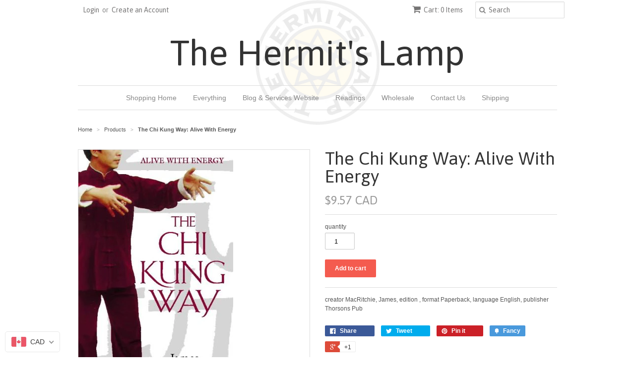

--- FILE ---
content_type: text/javascript; charset=utf-8
request_url: https://shop-thehermitslamp.com/products/book424.js
body_size: 250
content:
{"id":6217741074621,"title":"The Chi Kung Way: Alive With Energy","handle":"book424","description":"\u003cp\u003ecreator MacRitchie, James, edition , format Paperback, language English, publisher Thorsons Pub\u003c\/p\u003e","published_at":"2021-02-14T12:04:49-05:00","created_at":"2021-02-11T19:49:21-05:00","vendor":"700 Books","type":"Used Books","tags":["700"],"price":957,"price_min":957,"price_max":957,"available":true,"price_varies":false,"compare_at_price":null,"compare_at_price_min":0,"compare_at_price_max":0,"compare_at_price_varies":false,"variants":[{"id":38082574450877,"title":"Default Title","option1":"Default Title","option2":null,"option3":null,"sku":"","requires_shipping":true,"taxable":true,"featured_image":null,"available":true,"name":"The Chi Kung Way: Alive With Energy","public_title":null,"options":["Default Title"],"price":957,"weight":600,"compare_at_price":null,"inventory_quantity":1,"inventory_management":"shopify","inventory_policy":"deny","barcode":null,"requires_selling_plan":false,"selling_plan_allocations":[]}],"images":["\/\/cdn.shopify.com\/s\/files\/1\/0213\/0504\/products\/4107HZVM6YL._SL500.jpg?v=1613090961"],"featured_image":"\/\/cdn.shopify.com\/s\/files\/1\/0213\/0504\/products\/4107HZVM6YL._SL500.jpg?v=1613090961","options":[{"name":"Title","position":1,"values":["Default Title"]}],"url":"\/products\/book424","media":[{"alt":null,"id":15675872772285,"position":1,"preview_image":{"aspect_ratio":0.657,"height":475,"width":312,"src":"https:\/\/cdn.shopify.com\/s\/files\/1\/0213\/0504\/products\/4107HZVM6YL._SL500.jpg?v=1613090961"},"aspect_ratio":0.657,"height":475,"media_type":"image","src":"https:\/\/cdn.shopify.com\/s\/files\/1\/0213\/0504\/products\/4107HZVM6YL._SL500.jpg?v=1613090961","width":312}],"requires_selling_plan":false,"selling_plan_groups":[]}